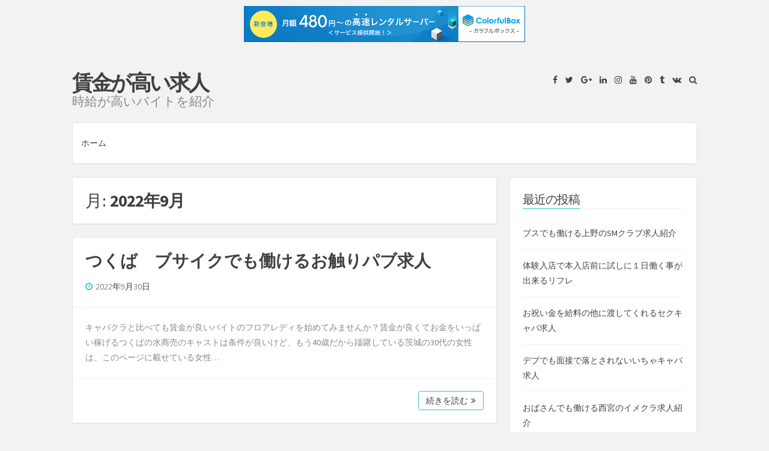

--- FILE ---
content_type: text/html; charset=UTF-8
request_url: http://zkwrpyk.s503.xrea.com/?m=202209
body_size: 8892
content:
<!DOCTYPE html>
<html lang="ja">
<head>
<meta charset="UTF-8">
<meta name="viewport" content="width=device-width, initial-scale=1">
<link rel="profile" href="https://gmpg.org/xfn/11">

<title>2022年9月 &#8211; 賃金が高い求人</title>
<meta name='robots' content='max-image-preview:large' />
<link rel='dns-prefetch' href='//fonts.googleapis.com' />
<link rel="alternate" type="application/rss+xml" title="賃金が高い求人 &raquo; フィード" href="http://zkwrpyk.s503.xrea.com/?feed=rss2" />
<link rel="alternate" type="application/rss+xml" title="賃金が高い求人 &raquo; コメントフィード" href="http://zkwrpyk.s503.xrea.com/?feed=comments-rss2" />
<script>
window._wpemojiSettings = {"baseUrl":"https:\/\/s.w.org\/images\/core\/emoji\/15.0.3\/72x72\/","ext":".png","svgUrl":"https:\/\/s.w.org\/images\/core\/emoji\/15.0.3\/svg\/","svgExt":".svg","source":{"concatemoji":"http:\/\/zkwrpyk.s503.xrea.com\/wp-includes\/js\/wp-emoji-release.min.js?ver=6.5.7"}};
/*! This file is auto-generated */
!function(i,n){var o,s,e;function c(e){try{var t={supportTests:e,timestamp:(new Date).valueOf()};sessionStorage.setItem(o,JSON.stringify(t))}catch(e){}}function p(e,t,n){e.clearRect(0,0,e.canvas.width,e.canvas.height),e.fillText(t,0,0);var t=new Uint32Array(e.getImageData(0,0,e.canvas.width,e.canvas.height).data),r=(e.clearRect(0,0,e.canvas.width,e.canvas.height),e.fillText(n,0,0),new Uint32Array(e.getImageData(0,0,e.canvas.width,e.canvas.height).data));return t.every(function(e,t){return e===r[t]})}function u(e,t,n){switch(t){case"flag":return n(e,"\ud83c\udff3\ufe0f\u200d\u26a7\ufe0f","\ud83c\udff3\ufe0f\u200b\u26a7\ufe0f")?!1:!n(e,"\ud83c\uddfa\ud83c\uddf3","\ud83c\uddfa\u200b\ud83c\uddf3")&&!n(e,"\ud83c\udff4\udb40\udc67\udb40\udc62\udb40\udc65\udb40\udc6e\udb40\udc67\udb40\udc7f","\ud83c\udff4\u200b\udb40\udc67\u200b\udb40\udc62\u200b\udb40\udc65\u200b\udb40\udc6e\u200b\udb40\udc67\u200b\udb40\udc7f");case"emoji":return!n(e,"\ud83d\udc26\u200d\u2b1b","\ud83d\udc26\u200b\u2b1b")}return!1}function f(e,t,n){var r="undefined"!=typeof WorkerGlobalScope&&self instanceof WorkerGlobalScope?new OffscreenCanvas(300,150):i.createElement("canvas"),a=r.getContext("2d",{willReadFrequently:!0}),o=(a.textBaseline="top",a.font="600 32px Arial",{});return e.forEach(function(e){o[e]=t(a,e,n)}),o}function t(e){var t=i.createElement("script");t.src=e,t.defer=!0,i.head.appendChild(t)}"undefined"!=typeof Promise&&(o="wpEmojiSettingsSupports",s=["flag","emoji"],n.supports={everything:!0,everythingExceptFlag:!0},e=new Promise(function(e){i.addEventListener("DOMContentLoaded",e,{once:!0})}),new Promise(function(t){var n=function(){try{var e=JSON.parse(sessionStorage.getItem(o));if("object"==typeof e&&"number"==typeof e.timestamp&&(new Date).valueOf()<e.timestamp+604800&&"object"==typeof e.supportTests)return e.supportTests}catch(e){}return null}();if(!n){if("undefined"!=typeof Worker&&"undefined"!=typeof OffscreenCanvas&&"undefined"!=typeof URL&&URL.createObjectURL&&"undefined"!=typeof Blob)try{var e="postMessage("+f.toString()+"("+[JSON.stringify(s),u.toString(),p.toString()].join(",")+"));",r=new Blob([e],{type:"text/javascript"}),a=new Worker(URL.createObjectURL(r),{name:"wpTestEmojiSupports"});return void(a.onmessage=function(e){c(n=e.data),a.terminate(),t(n)})}catch(e){}c(n=f(s,u,p))}t(n)}).then(function(e){for(var t in e)n.supports[t]=e[t],n.supports.everything=n.supports.everything&&n.supports[t],"flag"!==t&&(n.supports.everythingExceptFlag=n.supports.everythingExceptFlag&&n.supports[t]);n.supports.everythingExceptFlag=n.supports.everythingExceptFlag&&!n.supports.flag,n.DOMReady=!1,n.readyCallback=function(){n.DOMReady=!0}}).then(function(){return e}).then(function(){var e;n.supports.everything||(n.readyCallback(),(e=n.source||{}).concatemoji?t(e.concatemoji):e.wpemoji&&e.twemoji&&(t(e.twemoji),t(e.wpemoji)))}))}((window,document),window._wpemojiSettings);
</script>
<style id='wp-emoji-styles-inline-css'>

	img.wp-smiley, img.emoji {
		display: inline !important;
		border: none !important;
		box-shadow: none !important;
		height: 1em !important;
		width: 1em !important;
		margin: 0 0.07em !important;
		vertical-align: -0.1em !important;
		background: none !important;
		padding: 0 !important;
	}
</style>
<link rel='stylesheet' id='wp-block-library-css' href='http://zkwrpyk.s503.xrea.com/wp-includes/css/dist/block-library/style.min.css?ver=6.5.7' media='all' />
<style id='classic-theme-styles-inline-css'>
/*! This file is auto-generated */
.wp-block-button__link{color:#fff;background-color:#32373c;border-radius:9999px;box-shadow:none;text-decoration:none;padding:calc(.667em + 2px) calc(1.333em + 2px);font-size:1.125em}.wp-block-file__button{background:#32373c;color:#fff;text-decoration:none}
</style>
<style id='global-styles-inline-css'>
body{--wp--preset--color--black: #000000;--wp--preset--color--cyan-bluish-gray: #abb8c3;--wp--preset--color--white: #ffffff;--wp--preset--color--pale-pink: #f78da7;--wp--preset--color--vivid-red: #cf2e2e;--wp--preset--color--luminous-vivid-orange: #ff6900;--wp--preset--color--luminous-vivid-amber: #fcb900;--wp--preset--color--light-green-cyan: #7bdcb5;--wp--preset--color--vivid-green-cyan: #00d084;--wp--preset--color--pale-cyan-blue: #8ed1fc;--wp--preset--color--vivid-cyan-blue: #0693e3;--wp--preset--color--vivid-purple: #9b51e0;--wp--preset--gradient--vivid-cyan-blue-to-vivid-purple: linear-gradient(135deg,rgba(6,147,227,1) 0%,rgb(155,81,224) 100%);--wp--preset--gradient--light-green-cyan-to-vivid-green-cyan: linear-gradient(135deg,rgb(122,220,180) 0%,rgb(0,208,130) 100%);--wp--preset--gradient--luminous-vivid-amber-to-luminous-vivid-orange: linear-gradient(135deg,rgba(252,185,0,1) 0%,rgba(255,105,0,1) 100%);--wp--preset--gradient--luminous-vivid-orange-to-vivid-red: linear-gradient(135deg,rgba(255,105,0,1) 0%,rgb(207,46,46) 100%);--wp--preset--gradient--very-light-gray-to-cyan-bluish-gray: linear-gradient(135deg,rgb(238,238,238) 0%,rgb(169,184,195) 100%);--wp--preset--gradient--cool-to-warm-spectrum: linear-gradient(135deg,rgb(74,234,220) 0%,rgb(151,120,209) 20%,rgb(207,42,186) 40%,rgb(238,44,130) 60%,rgb(251,105,98) 80%,rgb(254,248,76) 100%);--wp--preset--gradient--blush-light-purple: linear-gradient(135deg,rgb(255,206,236) 0%,rgb(152,150,240) 100%);--wp--preset--gradient--blush-bordeaux: linear-gradient(135deg,rgb(254,205,165) 0%,rgb(254,45,45) 50%,rgb(107,0,62) 100%);--wp--preset--gradient--luminous-dusk: linear-gradient(135deg,rgb(255,203,112) 0%,rgb(199,81,192) 50%,rgb(65,88,208) 100%);--wp--preset--gradient--pale-ocean: linear-gradient(135deg,rgb(255,245,203) 0%,rgb(182,227,212) 50%,rgb(51,167,181) 100%);--wp--preset--gradient--electric-grass: linear-gradient(135deg,rgb(202,248,128) 0%,rgb(113,206,126) 100%);--wp--preset--gradient--midnight: linear-gradient(135deg,rgb(2,3,129) 0%,rgb(40,116,252) 100%);--wp--preset--font-size--small: 12px;--wp--preset--font-size--medium: 20px;--wp--preset--font-size--large: 18px;--wp--preset--font-size--x-large: 42px;--wp--preset--font-size--regular: 14px;--wp--preset--font-size--larger: 20px;--wp--preset--spacing--20: 0.44rem;--wp--preset--spacing--30: 0.67rem;--wp--preset--spacing--40: 1rem;--wp--preset--spacing--50: 1.5rem;--wp--preset--spacing--60: 2.25rem;--wp--preset--spacing--70: 3.38rem;--wp--preset--spacing--80: 5.06rem;--wp--preset--shadow--natural: 6px 6px 9px rgba(0, 0, 0, 0.2);--wp--preset--shadow--deep: 12px 12px 50px rgba(0, 0, 0, 0.4);--wp--preset--shadow--sharp: 6px 6px 0px rgba(0, 0, 0, 0.2);--wp--preset--shadow--outlined: 6px 6px 0px -3px rgba(255, 255, 255, 1), 6px 6px rgba(0, 0, 0, 1);--wp--preset--shadow--crisp: 6px 6px 0px rgba(0, 0, 0, 1);}:where(.is-layout-flex){gap: 0.5em;}:where(.is-layout-grid){gap: 0.5em;}body .is-layout-flex{display: flex;}body .is-layout-flex{flex-wrap: wrap;align-items: center;}body .is-layout-flex > *{margin: 0;}body .is-layout-grid{display: grid;}body .is-layout-grid > *{margin: 0;}:where(.wp-block-columns.is-layout-flex){gap: 2em;}:where(.wp-block-columns.is-layout-grid){gap: 2em;}:where(.wp-block-post-template.is-layout-flex){gap: 1.25em;}:where(.wp-block-post-template.is-layout-grid){gap: 1.25em;}.has-black-color{color: var(--wp--preset--color--black) !important;}.has-cyan-bluish-gray-color{color: var(--wp--preset--color--cyan-bluish-gray) !important;}.has-white-color{color: var(--wp--preset--color--white) !important;}.has-pale-pink-color{color: var(--wp--preset--color--pale-pink) !important;}.has-vivid-red-color{color: var(--wp--preset--color--vivid-red) !important;}.has-luminous-vivid-orange-color{color: var(--wp--preset--color--luminous-vivid-orange) !important;}.has-luminous-vivid-amber-color{color: var(--wp--preset--color--luminous-vivid-amber) !important;}.has-light-green-cyan-color{color: var(--wp--preset--color--light-green-cyan) !important;}.has-vivid-green-cyan-color{color: var(--wp--preset--color--vivid-green-cyan) !important;}.has-pale-cyan-blue-color{color: var(--wp--preset--color--pale-cyan-blue) !important;}.has-vivid-cyan-blue-color{color: var(--wp--preset--color--vivid-cyan-blue) !important;}.has-vivid-purple-color{color: var(--wp--preset--color--vivid-purple) !important;}.has-black-background-color{background-color: var(--wp--preset--color--black) !important;}.has-cyan-bluish-gray-background-color{background-color: var(--wp--preset--color--cyan-bluish-gray) !important;}.has-white-background-color{background-color: var(--wp--preset--color--white) !important;}.has-pale-pink-background-color{background-color: var(--wp--preset--color--pale-pink) !important;}.has-vivid-red-background-color{background-color: var(--wp--preset--color--vivid-red) !important;}.has-luminous-vivid-orange-background-color{background-color: var(--wp--preset--color--luminous-vivid-orange) !important;}.has-luminous-vivid-amber-background-color{background-color: var(--wp--preset--color--luminous-vivid-amber) !important;}.has-light-green-cyan-background-color{background-color: var(--wp--preset--color--light-green-cyan) !important;}.has-vivid-green-cyan-background-color{background-color: var(--wp--preset--color--vivid-green-cyan) !important;}.has-pale-cyan-blue-background-color{background-color: var(--wp--preset--color--pale-cyan-blue) !important;}.has-vivid-cyan-blue-background-color{background-color: var(--wp--preset--color--vivid-cyan-blue) !important;}.has-vivid-purple-background-color{background-color: var(--wp--preset--color--vivid-purple) !important;}.has-black-border-color{border-color: var(--wp--preset--color--black) !important;}.has-cyan-bluish-gray-border-color{border-color: var(--wp--preset--color--cyan-bluish-gray) !important;}.has-white-border-color{border-color: var(--wp--preset--color--white) !important;}.has-pale-pink-border-color{border-color: var(--wp--preset--color--pale-pink) !important;}.has-vivid-red-border-color{border-color: var(--wp--preset--color--vivid-red) !important;}.has-luminous-vivid-orange-border-color{border-color: var(--wp--preset--color--luminous-vivid-orange) !important;}.has-luminous-vivid-amber-border-color{border-color: var(--wp--preset--color--luminous-vivid-amber) !important;}.has-light-green-cyan-border-color{border-color: var(--wp--preset--color--light-green-cyan) !important;}.has-vivid-green-cyan-border-color{border-color: var(--wp--preset--color--vivid-green-cyan) !important;}.has-pale-cyan-blue-border-color{border-color: var(--wp--preset--color--pale-cyan-blue) !important;}.has-vivid-cyan-blue-border-color{border-color: var(--wp--preset--color--vivid-cyan-blue) !important;}.has-vivid-purple-border-color{border-color: var(--wp--preset--color--vivid-purple) !important;}.has-vivid-cyan-blue-to-vivid-purple-gradient-background{background: var(--wp--preset--gradient--vivid-cyan-blue-to-vivid-purple) !important;}.has-light-green-cyan-to-vivid-green-cyan-gradient-background{background: var(--wp--preset--gradient--light-green-cyan-to-vivid-green-cyan) !important;}.has-luminous-vivid-amber-to-luminous-vivid-orange-gradient-background{background: var(--wp--preset--gradient--luminous-vivid-amber-to-luminous-vivid-orange) !important;}.has-luminous-vivid-orange-to-vivid-red-gradient-background{background: var(--wp--preset--gradient--luminous-vivid-orange-to-vivid-red) !important;}.has-very-light-gray-to-cyan-bluish-gray-gradient-background{background: var(--wp--preset--gradient--very-light-gray-to-cyan-bluish-gray) !important;}.has-cool-to-warm-spectrum-gradient-background{background: var(--wp--preset--gradient--cool-to-warm-spectrum) !important;}.has-blush-light-purple-gradient-background{background: var(--wp--preset--gradient--blush-light-purple) !important;}.has-blush-bordeaux-gradient-background{background: var(--wp--preset--gradient--blush-bordeaux) !important;}.has-luminous-dusk-gradient-background{background: var(--wp--preset--gradient--luminous-dusk) !important;}.has-pale-ocean-gradient-background{background: var(--wp--preset--gradient--pale-ocean) !important;}.has-electric-grass-gradient-background{background: var(--wp--preset--gradient--electric-grass) !important;}.has-midnight-gradient-background{background: var(--wp--preset--gradient--midnight) !important;}.has-small-font-size{font-size: var(--wp--preset--font-size--small) !important;}.has-medium-font-size{font-size: var(--wp--preset--font-size--medium) !important;}.has-large-font-size{font-size: var(--wp--preset--font-size--large) !important;}.has-x-large-font-size{font-size: var(--wp--preset--font-size--x-large) !important;}
.wp-block-navigation a:where(:not(.wp-element-button)){color: inherit;}
:where(.wp-block-post-template.is-layout-flex){gap: 1.25em;}:where(.wp-block-post-template.is-layout-grid){gap: 1.25em;}
:where(.wp-block-columns.is-layout-flex){gap: 2em;}:where(.wp-block-columns.is-layout-grid){gap: 2em;}
.wp-block-pullquote{font-size: 1.5em;line-height: 1.6;}
</style>
<link rel='stylesheet' id='semplicemente-style-css' href='http://zkwrpyk.s503.xrea.com/wp-content/themes/semplicemente/style.css?ver=2.0.4' media='all' />
<link rel='stylesheet' id='font-awesome-css' href='http://zkwrpyk.s503.xrea.com/wp-content/themes/semplicemente/css/font-awesome.min.css?ver=4.7.0' media='all' />
<link rel='stylesheet' id='semplicemente-googlefonts-css' href='//fonts.googleapis.com/css?family=Source+Sans+Pro:300,400,700&#038;display=swap' media='all' />
<script src="http://zkwrpyk.s503.xrea.com/wp-includes/js/jquery/jquery.min.js?ver=3.7.1" id="jquery-core-js"></script>
<script src="http://zkwrpyk.s503.xrea.com/wp-includes/js/jquery/jquery-migrate.min.js?ver=3.4.1" id="jquery-migrate-js"></script>
<link rel="https://api.w.org/" href="http://zkwrpyk.s503.xrea.com/index.php?rest_route=/" /><link rel="EditURI" type="application/rsd+xml" title="RSD" href="http://zkwrpyk.s503.xrea.com/xmlrpc.php?rsd" />
<meta name="generator" content="WordPress 6.5.7" />

<style id="semplicemente-custom-css">
		
		
		
</style>
    
<script type="text/javascript" charset="UTF-8" src="//cache1.value-domain.com/xrea_header.js" async="async"></script>
</head>

<body class="archive date">
<div id="page" class="hfeed site">
			<header id="masthead" class="site-header">
			<div class="site-branding">
									<p class="site-title"><a href="http://zkwrpyk.s503.xrea.com/" rel="home">賃金が高い求人</a></p>
									<p class="site-description">時給が高いバイトを紹介</p>
							</div>
			
			<div class="site-social">
				<div class="socialLine">
				
											<a href="#" title="Facebook"><i class="fa fa-facebook spaceLeftDouble"><span class="screen-reader-text">Facebook</span></i></a>
												
											<a href="#" title="Twitter"><i class="fa fa-twitter spaceLeftDouble"><span class="screen-reader-text">Twitter</span></i></a>
												
											<a href="#" title="Google+"><i class="fa fa-google-plus spaceLeftDouble"><span class="screen-reader-text">Google+</span></i></a>
												
											<a href="#" title="LinkedIn"><i class="fa fa-linkedin spaceLeftDouble"><span class="screen-reader-text">LinkedIn</span></i></a>
												
											<a href="#" title="Instagram"><i class="fa fa-instagram spaceLeftDouble"><span class="screen-reader-text">Instagram</span></i></a>
												
											<a href="#" title="YouTube"><i class="fa fa-youtube spaceLeftDouble"><span class="screen-reader-text">YouTube</span></i></a>
												
											<a href="#" title="Pinterest"><i class="fa fa-pinterest spaceLeftDouble"><span class="screen-reader-text">Pinterest</span></i></a>
										
											<a href="#" title="Tumblr"><i class="fa fa-tumblr spaceLeftDouble"><span class="screen-reader-text">Tumblr</span></i></a>
												
											<a href="#" title="VK"><i class="fa fa-vk spaceLeftDouble"><span class="screen-reader-text">VK</span></i></a>
										
										
										
										
										
										
											<a href="#" aria-hidden="true" class="top-search"><i class="fa spaceLeftDouble fa-search"></i></a>
										
				</div>
										<div class="topSearchForm">
						<form role="search" method="get" class="search-form" action="http://zkwrpyk.s503.xrea.com/">
				<label>
					<span class="screen-reader-text">検索:</span>
					<input type="search" class="search-field" placeholder="検索&hellip;" value="" name="s" />
				</label>
				<input type="submit" class="search-submit" value="検索" />
			</form>					</div>
								</div>
			
			<nav id="site-navigation" class="main-navigation">
				<button class="menu-toggle" aria-label="メニュー">メニュー<i class="fa fa-align-justify"></i></button>
				<div class="menu"><ul>
<li ><a href="http://zkwrpyk.s503.xrea.com/">ホーム</a></li></ul></div>
			</nav><!-- #site-navigation -->
		</header><!-- #masthead -->
		<div id="content" class="site-content">

	<section id="primary" class="content-area">
		<main id="main" class="site-main">
						
				
					<header class="page-header">
						<h1 class="page-title">月: <span>2022年9月</span></h1>					</header><!-- .page-header -->

										
						
<article id="post-1498" class="post-1498 post type-post status-publish format-standard hentry category-uncategorized">
		<header class="entry-header">
		<h2 class="entry-title"><a href="http://zkwrpyk.s503.xrea.com/?p=1498" rel="bookmark">つくば　ブサイクでも働けるお触りパブ求人</a></h2>
				<div class="entry-meta">
			<span class="posted-on"><i class="fa fa-clock-o spaceRight" aria-hidden="true"></i><a href="http://zkwrpyk.s503.xrea.com/?p=1498" rel="bookmark"><time class="entry-date published" datetime="2022-09-30T11:52:44+09:00">2022年9月30日</time><time class="updated" datetime="2022-09-30T11:52:59+09:00">2022年9月30日</time></a></span><span class="byline"><i class="fa fa-user spaceRight" aria-hidden="true"></i><span class="author vcard"><a class="url fn n" href="http://zkwrpyk.s503.xrea.com/?author=1">zkwrpyk.s503.xrea.com</a></span></span>					</div><!-- .entry-meta -->
			</header><!-- .entry-header -->

	<div class="entry-content">
		<p>キャバクラと比べても賃金が良いバイトのフロアレディを始めてみませんか？賃金が良くてお金をいっぱい稼げるつくばの水商売のキャストは条件が良いけど、もう40歳だから躊躇している茨城の30代の女性は、このページに載せている女性&hellip;</p>
			</div><!-- .entry-content -->

	<footer class="entry-footer">	
				<div class="readMoreLink">
			<a href="http://zkwrpyk.s503.xrea.com/?p=1498">続きを読む<i class="fa spaceLeft fa-angle-double-right" aria-hidden="true"></i></a>
		</div>
	</footer><!-- .entry-footer -->
</article><!-- #post-## -->
					
						
<article id="post-1496" class="post-1496 post type-post status-publish format-standard hentry category-uncategorized">
		<header class="entry-header">
		<h2 class="entry-title"><a href="http://zkwrpyk.s503.xrea.com/?p=1496" rel="bookmark">鹿児島　デブでも良いおっぱいパブ求人</a></h2>
				<div class="entry-meta">
			<span class="posted-on"><i class="fa fa-clock-o spaceRight" aria-hidden="true"></i><a href="http://zkwrpyk.s503.xrea.com/?p=1496" rel="bookmark"><time class="entry-date published" datetime="2022-09-30T02:14:55+09:00">2022年9月30日</time><time class="updated" datetime="2022-09-30T02:15:10+09:00">2022年9月30日</time></a></span><span class="byline"><i class="fa fa-user spaceRight" aria-hidden="true"></i><span class="author vcard"><a class="url fn n" href="http://zkwrpyk.s503.xrea.com/?author=1">zkwrpyk.s503.xrea.com</a></span></span>					</div><!-- .entry-meta -->
			</header><!-- .entry-header -->

	<div class="entry-content">
		<p>賃金が高くて沢山稼げる鹿児島のキャバクラの店員は条件が良いけど、若くないから採用されないと思ってる鹿児島の若い女の子は、↑に載せている女性向けアルバイト求人紹介サイトで、40代でも採用される、40代歓迎の鹿児島のおっぱい&hellip;</p>
			</div><!-- .entry-content -->

	<footer class="entry-footer">	
				<div class="readMoreLink">
			<a href="http://zkwrpyk.s503.xrea.com/?p=1496">続きを読む<i class="fa spaceLeft fa-angle-double-right" aria-hidden="true"></i></a>
		</div>
	</footer><!-- .entry-footer -->
</article><!-- #post-## -->
					
						
<article id="post-1494" class="post-1494 post type-post status-publish format-standard hentry category-uncategorized">
		<header class="entry-header">
		<h2 class="entry-title"><a href="http://zkwrpyk.s503.xrea.com/?p=1494" rel="bookmark">山口の時給が高い夜のバイトで働いてみたい山口の女の子を募集中</a></h2>
				<div class="entry-meta">
			<span class="posted-on"><i class="fa fa-clock-o spaceRight" aria-hidden="true"></i><a href="http://zkwrpyk.s503.xrea.com/?p=1494" rel="bookmark"><time class="entry-date published" datetime="2022-09-29T08:50:07+09:00">2022年9月29日</time><time class="updated" datetime="2022-09-29T08:50:22+09:00">2022年9月29日</time></a></span><span class="byline"><i class="fa fa-user spaceRight" aria-hidden="true"></i><span class="author vcard"><a class="url fn n" href="http://zkwrpyk.s503.xrea.com/?author=1">zkwrpyk.s503.xrea.com</a></span></span>					</div><!-- .entry-meta -->
			</header><!-- .entry-header -->

	<div class="entry-content">
		<p>山口のぽちゃでも採用される夜のバイトのフロアレディをしてお金を稼ぎたい方でしたり、日払いOKの山口の夜の仕事のフロアレディの仕事をしたい山口の方には、良い求人が多数ある、お勧めのナイトワーク求人情報サイトを利用してお店を&hellip;</p>
			</div><!-- .entry-content -->

	<footer class="entry-footer">	
				<div class="readMoreLink">
			<a href="http://zkwrpyk.s503.xrea.com/?p=1494">続きを読む<i class="fa spaceLeft fa-angle-double-right" aria-hidden="true"></i></a>
		</div>
	</footer><!-- .entry-footer -->
</article><!-- #post-## -->
					
						
<article id="post-1492" class="post-1492 post type-post status-publish format-standard hentry category-uncategorized">
		<header class="entry-header">
		<h2 class="entry-title"><a href="http://zkwrpyk.s503.xrea.com/?p=1492" rel="bookmark">在宅で働けるライブチャットのチャットガール募集</a></h2>
				<div class="entry-meta">
			<span class="posted-on"><i class="fa fa-clock-o spaceRight" aria-hidden="true"></i><a href="http://zkwrpyk.s503.xrea.com/?p=1492" rel="bookmark"><time class="entry-date published" datetime="2022-09-29T03:52:16+09:00">2022年9月29日</time><time class="updated" datetime="2022-09-29T03:52:32+09:00">2022年9月29日</time></a></span><span class="byline"><i class="fa fa-user spaceRight" aria-hidden="true"></i><span class="author vcard"><a class="url fn n" href="http://zkwrpyk.s503.xrea.com/?author=1">zkwrpyk.s503.xrea.com</a></span></span>					</div><!-- .entry-meta -->
			</header><!-- .entry-header -->

	<div class="entry-content">
		<p>嫌いな上司と、嫌々働くくらいなら、在宅で働けるライブチャットのチャットガールでバイトをして、いっぱいお小遣いを稼いでみませんか？沢山稼ぎたくても、ガラの悪い繁華街のスナック店とか、ガールズバーでアルバイトをしたくないでし&hellip;</p>
			</div><!-- .entry-content -->

	<footer class="entry-footer">	
				<div class="readMoreLink">
			<a href="http://zkwrpyk.s503.xrea.com/?p=1492">続きを読む<i class="fa spaceLeft fa-angle-double-right" aria-hidden="true"></i></a>
		</div>
	</footer><!-- .entry-footer -->
</article><!-- #post-## -->
					
						
<article id="post-1490" class="post-1490 post type-post status-publish format-standard hentry category-uncategorized">
		<header class="entry-header">
		<h2 class="entry-title"><a href="http://zkwrpyk.s503.xrea.com/?p=1490" rel="bookmark">在宅で気楽に仕事が出来る、在宅可のバイトをしてみませんか？</a></h2>
				<div class="entry-meta">
			<span class="posted-on"><i class="fa fa-clock-o spaceRight" aria-hidden="true"></i><a href="http://zkwrpyk.s503.xrea.com/?p=1490" rel="bookmark"><time class="entry-date published" datetime="2022-09-28T08:43:33+09:00">2022年9月28日</time><time class="updated" datetime="2022-09-28T08:43:48+09:00">2022年9月28日</time></a></span><span class="byline"><i class="fa fa-user spaceRight" aria-hidden="true"></i><span class="author vcard"><a class="url fn n" href="http://zkwrpyk.s503.xrea.com/?author=1">zkwrpyk.s503.xrea.com</a></span></span>					</div><!-- .entry-meta -->
			</header><!-- .entry-header -->

	<div class="entry-content">
		<p>すぐにお金を稼がないとダメな訳があって、アロマエステでバイトをしてるけど、風俗を卒業したいなら、当ページに載せてるライブチャットレディ求人情報サイトに登録して、スナックと比べるとお金を稼げるチャットレディでバイトをして、&hellip;</p>
			</div><!-- .entry-content -->

	<footer class="entry-footer">	
				<div class="readMoreLink">
			<a href="http://zkwrpyk.s503.xrea.com/?p=1490">続きを読む<i class="fa spaceLeft fa-angle-double-right" aria-hidden="true"></i></a>
		</div>
	</footer><!-- .entry-footer -->
</article><!-- #post-## -->
					
						
<article id="post-1488" class="post-1488 post type-post status-publish format-standard hentry category-uncategorized">
		<header class="entry-header">
		<h2 class="entry-title"><a href="http://zkwrpyk.s503.xrea.com/?p=1488" rel="bookmark">摂津市　ライブチャットのテレフォンレディ求人</a></h2>
				<div class="entry-meta">
			<span class="posted-on"><i class="fa fa-clock-o spaceRight" aria-hidden="true"></i><a href="http://zkwrpyk.s503.xrea.com/?p=1488" rel="bookmark"><time class="entry-date published" datetime="2022-09-28T03:15:02+09:00">2022年9月28日</time><time class="updated" datetime="2022-09-28T03:15:21+09:00">2022年9月28日</time></a></span><span class="byline"><i class="fa fa-user spaceRight" aria-hidden="true"></i><span class="author vcard"><a class="url fn n" href="http://zkwrpyk.s503.xrea.com/?author=1">zkwrpyk.s503.xrea.com</a></span></span>					</div><!-- .entry-meta -->
			</header><!-- .entry-header -->

	<div class="entry-content">
		<p>出来る限りすぐ仕事をして、お金を沢山稼ぎたいと思ってるなら、全額日払い可で稼げる摂津市の夜の仕事でしたり、全額日払いで稼げる摂津市のおっぱいパブとかでアルバイトをして稼ぐのがお勧めです。 ですけど、仕事の時間外の男性のお&hellip;</p>
			</div><!-- .entry-content -->

	<footer class="entry-footer">	
				<div class="readMoreLink">
			<a href="http://zkwrpyk.s503.xrea.com/?p=1488">続きを読む<i class="fa spaceLeft fa-angle-double-right" aria-hidden="true"></i></a>
		</div>
	</footer><!-- .entry-footer -->
</article><!-- #post-## -->
					
						
<article id="post-1486" class="post-1486 post type-post status-publish format-standard hentry category-uncategorized">
		<header class="entry-header">
		<h2 class="entry-title"><a href="http://zkwrpyk.s503.xrea.com/?p=1486" rel="bookmark">鹿児島　コロナウィルスで緊急事態宣言中でも出勤せずに働けるアルバイト求人</a></h2>
				<div class="entry-meta">
			<span class="posted-on"><i class="fa fa-clock-o spaceRight" aria-hidden="true"></i><a href="http://zkwrpyk.s503.xrea.com/?p=1486" rel="bookmark"><time class="entry-date published" datetime="2022-09-27T09:00:37+09:00">2022年9月27日</time><time class="updated" datetime="2022-09-27T09:00:52+09:00">2022年9月27日</time></a></span><span class="byline"><i class="fa fa-user spaceRight" aria-hidden="true"></i><span class="author vcard"><a class="url fn n" href="http://zkwrpyk.s503.xrea.com/?author=1">zkwrpyk.s503.xrea.com</a></span></span>					</div><!-- .entry-meta -->
			</header><!-- .entry-header -->

	<div class="entry-content">
		<p>鹿児島の中心地のスナックを頑張って続けていたのに、コロナウィルスで緊急事態宣言のお陰でお店がお休みになって、収入激減で困ってる鹿児島の人等も居ると思われますし、他にも回春エステでいっぱい稼いでいたけど、コロナで緊急事態宣&hellip;</p>
			</div><!-- .entry-content -->

	<footer class="entry-footer">	
				<div class="readMoreLink">
			<a href="http://zkwrpyk.s503.xrea.com/?p=1486">続きを読む<i class="fa spaceLeft fa-angle-double-right" aria-hidden="true"></i></a>
		</div>
	</footer><!-- .entry-footer -->
</article><!-- #post-## -->
					
						
<article id="post-1484" class="post-1484 post type-post status-publish format-standard hentry category-uncategorized">
		<header class="entry-header">
		<h2 class="entry-title"><a href="http://zkwrpyk.s503.xrea.com/?p=1484" rel="bookmark">松戸　家族に内緒で稼げる　レンタル彼女求人</a></h2>
				<div class="entry-meta">
			<span class="posted-on"><i class="fa fa-clock-o spaceRight" aria-hidden="true"></i><a href="http://zkwrpyk.s503.xrea.com/?p=1484" rel="bookmark"><time class="entry-date published" datetime="2022-09-27T02:02:25+09:00">2022年9月27日</time><time class="updated" datetime="2022-09-27T02:02:40+09:00">2022年9月27日</time></a></span><span class="byline"><i class="fa fa-user spaceRight" aria-hidden="true"></i><span class="author vcard"><a class="url fn n" href="http://zkwrpyk.s503.xrea.com/?author=1">zkwrpyk.s503.xrea.com</a></span></span>					</div><!-- .entry-meta -->
			</header><!-- .entry-header -->

	<div class="entry-content">
		<p>家族に内緒で稼げる松戸のレンタル彼女のアルバイトは、接客がハンドヘルスでバイトをするより割り切れるのに賃金が良くて稼げます。時給が良くてお金を稼げるアルバイトを斡旋して欲しい千葉県の人は、当ページに載せているバイト求人紹&hellip;</p>
			</div><!-- .entry-content -->

	<footer class="entry-footer">	
				<div class="readMoreLink">
			<a href="http://zkwrpyk.s503.xrea.com/?p=1484">続きを読む<i class="fa spaceLeft fa-angle-double-right" aria-hidden="true"></i></a>
		</div>
	</footer><!-- .entry-footer -->
</article><!-- #post-## -->
					
						
<article id="post-1482" class="post-1482 post type-post status-publish format-standard hentry category-uncategorized">
		<header class="entry-header">
		<h2 class="entry-title"><a href="http://zkwrpyk.s503.xrea.com/?p=1482" rel="bookmark">豊洲　ぽっちゃり可のニュークラブのフロアレディ求人ニュークラブの求人</a></h2>
				<div class="entry-meta">
			<span class="posted-on"><i class="fa fa-clock-o spaceRight" aria-hidden="true"></i><a href="http://zkwrpyk.s503.xrea.com/?p=1482" rel="bookmark"><time class="entry-date published" datetime="2022-09-26T11:12:38+09:00">2022年9月26日</time><time class="updated" datetime="2022-09-26T11:12:54+09:00">2022年9月26日</time></a></span><span class="byline"><i class="fa fa-user spaceRight" aria-hidden="true"></i><span class="author vcard"><a class="url fn n" href="http://zkwrpyk.s503.xrea.com/?author=1">zkwrpyk.s503.xrea.com</a></span></span>					</div><!-- .entry-meta -->
			</header><!-- .entry-header -->

	<div class="entry-content">
		<p>東京の女性が、豊洲の今すぐ稼げるニュークラブで仕事をした時の体験談とか、豊洲のぽっちゃり可のラウンジでしたり、キャバクラでアルバイトをした時の感想とかをいくつか紹介していきます。ですので、豊洲で居酒屋の普通のアルバイトを&hellip;</p>
			</div><!-- .entry-content -->

	<footer class="entry-footer">	
				<div class="readMoreLink">
			<a href="http://zkwrpyk.s503.xrea.com/?p=1482">続きを読む<i class="fa spaceLeft fa-angle-double-right" aria-hidden="true"></i></a>
		</div>
	</footer><!-- .entry-footer -->
</article><!-- #post-## -->
					
						
<article id="post-1480" class="post-1480 post type-post status-publish format-standard hentry category-uncategorized">
		<header class="entry-header">
		<h2 class="entry-title"><a href="http://zkwrpyk.s503.xrea.com/?p=1480" rel="bookmark">あま　スマホ　チャットガール求人</a></h2>
				<div class="entry-meta">
			<span class="posted-on"><i class="fa fa-clock-o spaceRight" aria-hidden="true"></i><a href="http://zkwrpyk.s503.xrea.com/?p=1480" rel="bookmark"><time class="entry-date published" datetime="2022-09-25T22:11:17+09:00">2022年9月25日</time><time class="updated" datetime="2022-09-25T22:11:34+09:00">2022年9月25日</time></a></span><span class="byline"><i class="fa fa-user spaceRight" aria-hidden="true"></i><span class="author vcard"><a class="url fn n" href="http://zkwrpyk.s503.xrea.com/?author=1">zkwrpyk.s503.xrea.com</a></span></span>					</div><!-- .entry-meta -->
			</header><!-- .entry-header -->

	<div class="entry-content">
		<p>いちゃキャバ店でしたり、性感エステをあまで頑張ってるけど、職場へ通うのが大変…。という愛知の女性に、してみて欲しいのが自宅に居ながら働けるチャットガールや、スマホを持っていれば出来るチャットガールになります。チャットガー&hellip;</p>
			</div><!-- .entry-content -->

	<footer class="entry-footer">	
				<div class="readMoreLink">
			<a href="http://zkwrpyk.s503.xrea.com/?p=1480">続きを読む<i class="fa spaceLeft fa-angle-double-right" aria-hidden="true"></i></a>
		</div>
	</footer><!-- .entry-footer -->
</article><!-- #post-## -->
					
						<nav class="navigation paging-navigation" aria-label="投稿">
		<h2 class="screen-reader-text">投稿ナビゲーション</h2>
		<div class="nav-links">

						<div class="nav-previous"><a href="http://zkwrpyk.s503.xrea.com/?m=202209&#038;paged=2" ><span class="meta-nav"><i class="fa spaceRight fa-angle-double-left" aria-hidden="true"></i></span>過去の記事</a></div>
			
			
		</div><!-- .nav-links -->
	</nav><!-- .navigation -->
					
				
					</main><!-- #main -->
	</section><!-- #primary -->


<div id="secondary" class="widget-area">
	
		<aside id="recent-posts-2" class="widget widget_recent_entries">
		<div class="widget-title"><h3>最近の投稿</h3></div>
		<ul>
											<li>
					<a href="http://zkwrpyk.s503.xrea.com/?p=5820">ブスでも働ける上野のSMクラブ求人紹介</a>
									</li>
											<li>
					<a href="http://zkwrpyk.s503.xrea.com/?p=5818">体験入店で本入店前に試しに１日働く事が出来るリフレ</a>
									</li>
											<li>
					<a href="http://zkwrpyk.s503.xrea.com/?p=5816">お祝い金を給料の他に渡してくれるセクキャバ求人</a>
									</li>
											<li>
					<a href="http://zkwrpyk.s503.xrea.com/?p=5814">デブでも面接で落とされないいちゃキャバ求人</a>
									</li>
											<li>
					<a href="http://zkwrpyk.s503.xrea.com/?p=5812">おばさんでも働ける西宮のイメクラ求人紹介</a>
									</li>
											<li>
					<a href="http://zkwrpyk.s503.xrea.com/?p=5810">なるべく早めに働いて沢山お金を稼げるキャバクラ求人紹介</a>
									</li>
											<li>
					<a href="http://zkwrpyk.s503.xrea.com/?p=5808">すぐに仕事をして稼げるおっぱいパブ求人</a>
									</li>
											<li>
					<a href="http://zkwrpyk.s503.xrea.com/?p=5806">西宮　デブでも働けるセクシーパブ求人紹介</a>
									</li>
											<li>
					<a href="http://zkwrpyk.s503.xrea.com/?p=5804">岐阜　男性の自慰を見てるだけで怒られないオナクラ求人</a>
									</li>
											<li>
					<a href="http://zkwrpyk.s503.xrea.com/?p=5802">兵庫　ぽっちゃり体型可　夜の仕事求人</a>
									</li>
											<li>
					<a href="http://zkwrpyk.s503.xrea.com/?p=5800">岡山　体験入店歓迎　メンズエステ求人</a>
									</li>
											<li>
					<a href="http://zkwrpyk.s503.xrea.com/?p=5798">茅ヶ崎　ブス可　お触りパブ求人</a>
									</li>
											<li>
					<a href="http://zkwrpyk.s503.xrea.com/?p=5796">今すぐ働ける五反田のアロマエステ求人紹介</a>
									</li>
											<li>
					<a href="http://zkwrpyk.s503.xrea.com/?p=5794">30代以上でも働ける、30代以上歓迎の夜の仕事求人紹介</a>
									</li>
											<li>
					<a href="http://zkwrpyk.s503.xrea.com/?p=5792">大分　初心者でも問題無いオナクラ求人</a>
									</li>
											<li>
					<a href="http://zkwrpyk.s503.xrea.com/?p=5790">デブでも働ける高崎のホテヘル求人紹介</a>
									</li>
											<li>
					<a href="http://zkwrpyk.s503.xrea.com/?p=5788">体験入店で試せる体験OKのガールズバー求人紹介</a>
									</li>
											<li>
					<a href="http://zkwrpyk.s503.xrea.com/?p=5786">家から出来るだけ遠く離れたセクシーパブ求人</a>
									</li>
											<li>
					<a href="http://zkwrpyk.s503.xrea.com/?p=5784">おばさんでも働ける岐阜の箱ヘル求人紹介</a>
									</li>
											<li>
					<a href="http://zkwrpyk.s503.xrea.com/?p=5782">なるべく早めに仕事をしていっぱいお金を稼げるセクキャバ求人紹介</a>
									</li>
					</ul>

		</aside><aside id="archives-2" class="widget widget_archive"><div class="widget-title"><h3>アーカイブ</h3></div>
			<ul>
					<li><a href='http://zkwrpyk.s503.xrea.com/?m=202601'>2026年1月</a></li>
	<li><a href='http://zkwrpyk.s503.xrea.com/?m=202512'>2025年12月</a></li>
	<li><a href='http://zkwrpyk.s503.xrea.com/?m=202511'>2025年11月</a></li>
	<li><a href='http://zkwrpyk.s503.xrea.com/?m=202510'>2025年10月</a></li>
	<li><a href='http://zkwrpyk.s503.xrea.com/?m=202509'>2025年9月</a></li>
	<li><a href='http://zkwrpyk.s503.xrea.com/?m=202508'>2025年8月</a></li>
	<li><a href='http://zkwrpyk.s503.xrea.com/?m=202507'>2025年7月</a></li>
	<li><a href='http://zkwrpyk.s503.xrea.com/?m=202506'>2025年6月</a></li>
	<li><a href='http://zkwrpyk.s503.xrea.com/?m=202505'>2025年5月</a></li>
	<li><a href='http://zkwrpyk.s503.xrea.com/?m=202504'>2025年4月</a></li>
	<li><a href='http://zkwrpyk.s503.xrea.com/?m=202503'>2025年3月</a></li>
	<li><a href='http://zkwrpyk.s503.xrea.com/?m=202502'>2025年2月</a></li>
	<li><a href='http://zkwrpyk.s503.xrea.com/?m=202501'>2025年1月</a></li>
	<li><a href='http://zkwrpyk.s503.xrea.com/?m=202412'>2024年12月</a></li>
	<li><a href='http://zkwrpyk.s503.xrea.com/?m=202411'>2024年11月</a></li>
	<li><a href='http://zkwrpyk.s503.xrea.com/?m=202410'>2024年10月</a></li>
	<li><a href='http://zkwrpyk.s503.xrea.com/?m=202409'>2024年9月</a></li>
	<li><a href='http://zkwrpyk.s503.xrea.com/?m=202408'>2024年8月</a></li>
	<li><a href='http://zkwrpyk.s503.xrea.com/?m=202407'>2024年7月</a></li>
	<li><a href='http://zkwrpyk.s503.xrea.com/?m=202406'>2024年6月</a></li>
	<li><a href='http://zkwrpyk.s503.xrea.com/?m=202405'>2024年5月</a></li>
	<li><a href='http://zkwrpyk.s503.xrea.com/?m=202404'>2024年4月</a></li>
	<li><a href='http://zkwrpyk.s503.xrea.com/?m=202403'>2024年3月</a></li>
	<li><a href='http://zkwrpyk.s503.xrea.com/?m=202402'>2024年2月</a></li>
	<li><a href='http://zkwrpyk.s503.xrea.com/?m=202401'>2024年1月</a></li>
	<li><a href='http://zkwrpyk.s503.xrea.com/?m=202312'>2023年12月</a></li>
	<li><a href='http://zkwrpyk.s503.xrea.com/?m=202311'>2023年11月</a></li>
	<li><a href='http://zkwrpyk.s503.xrea.com/?m=202310'>2023年10月</a></li>
	<li><a href='http://zkwrpyk.s503.xrea.com/?m=202309'>2023年9月</a></li>
	<li><a href='http://zkwrpyk.s503.xrea.com/?m=202308'>2023年8月</a></li>
	<li><a href='http://zkwrpyk.s503.xrea.com/?m=202307'>2023年7月</a></li>
	<li><a href='http://zkwrpyk.s503.xrea.com/?m=202306'>2023年6月</a></li>
	<li><a href='http://zkwrpyk.s503.xrea.com/?m=202305'>2023年5月</a></li>
	<li><a href='http://zkwrpyk.s503.xrea.com/?m=202304'>2023年4月</a></li>
	<li><a href='http://zkwrpyk.s503.xrea.com/?m=202303'>2023年3月</a></li>
	<li><a href='http://zkwrpyk.s503.xrea.com/?m=202302'>2023年2月</a></li>
	<li><a href='http://zkwrpyk.s503.xrea.com/?m=202301'>2023年1月</a></li>
	<li><a href='http://zkwrpyk.s503.xrea.com/?m=202212'>2022年12月</a></li>
	<li><a href='http://zkwrpyk.s503.xrea.com/?m=202211'>2022年11月</a></li>
	<li><a href='http://zkwrpyk.s503.xrea.com/?m=202210'>2022年10月</a></li>
	<li><a href='http://zkwrpyk.s503.xrea.com/?m=202209'>2022年9月</a></li>
	<li><a href='http://zkwrpyk.s503.xrea.com/?m=202208'>2022年8月</a></li>
	<li><a href='http://zkwrpyk.s503.xrea.com/?m=202207'>2022年7月</a></li>
	<li><a href='http://zkwrpyk.s503.xrea.com/?m=202206'>2022年6月</a></li>
	<li><a href='http://zkwrpyk.s503.xrea.com/?m=202205'>2022年5月</a></li>
	<li><a href='http://zkwrpyk.s503.xrea.com/?m=202204'>2022年4月</a></li>
	<li><a href='http://zkwrpyk.s503.xrea.com/?m=202203'>2022年3月</a></li>
	<li><a href='http://zkwrpyk.s503.xrea.com/?m=202202'>2022年2月</a></li>
	<li><a href='http://zkwrpyk.s503.xrea.com/?m=202201'>2022年1月</a></li>
	<li><a href='http://zkwrpyk.s503.xrea.com/?m=202112'>2021年12月</a></li>
	<li><a href='http://zkwrpyk.s503.xrea.com/?m=202111'>2021年11月</a></li>
	<li><a href='http://zkwrpyk.s503.xrea.com/?m=202110'>2021年10月</a></li>
	<li><a href='http://zkwrpyk.s503.xrea.com/?m=202109'>2021年9月</a></li>
	<li><a href='http://zkwrpyk.s503.xrea.com/?m=202108'>2021年8月</a></li>
	<li><a href='http://zkwrpyk.s503.xrea.com/?m=202107'>2021年7月</a></li>
	<li><a href='http://zkwrpyk.s503.xrea.com/?m=202106'>2021年6月</a></li>
	<li><a href='http://zkwrpyk.s503.xrea.com/?m=202105'>2021年5月</a></li>
	<li><a href='http://zkwrpyk.s503.xrea.com/?m=202104'>2021年4月</a></li>
	<li><a href='http://zkwrpyk.s503.xrea.com/?m=202103'>2021年3月</a></li>
	<li><a href='http://zkwrpyk.s503.xrea.com/?m=202102'>2021年2月</a></li>
	<li><a href='http://zkwrpyk.s503.xrea.com/?m=202101'>2021年1月</a></li>
			</ul>

			</aside></div><!-- #secondary -->

	</div><!-- #content -->
			<footer id="colophon" class="site-footer">
			<div class="site-info">
									<span class="custom">&copy; 2026 賃金が高い求人</span>
								<span class="sep"> | </span>
				WordPress テーマ: <a title="Semplicemente Theme" href="https://crestaproject.com/downloads/semplicemente/" rel="noopener noreferrer" target="_blank">Semplicemente</a> by CrestaProject			</div><!-- .site-info -->
		</footer><!-- #colophon -->
	</div><!-- #page -->

<script src="http://zkwrpyk.s503.xrea.com/wp-content/themes/semplicemente/js/jquery.semplicemente.min.js?ver=2.0.4" id="semplicemente-custom-js"></script>
<script src="http://zkwrpyk.s503.xrea.com/wp-content/themes/semplicemente/js/navigation.min.js?ver=20151215" id="semplicemente-navigation-js"></script>

</body>
</html>
